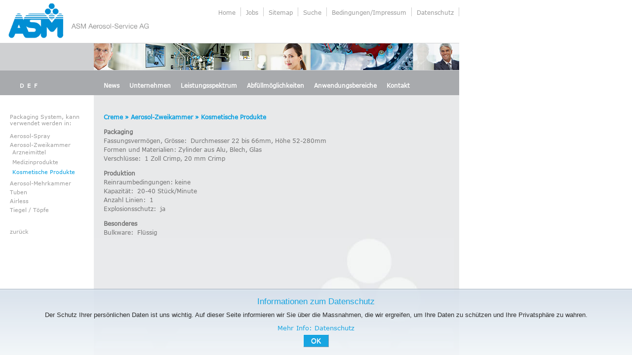

--- FILE ---
content_type: text/html; charset=UTF-8
request_url: https://www.aerosol-service.com/category/creme-2/aerosol-zweikammer-creme-2/kosmetische-produkte-aerosol-zweikammer-creme-2/
body_size: 9141
content:
<!DOCTYPE html>

<html lang="de">

<head>

<title>Creme » Aerosol-Zweikammer » Kosmetische Produkte | ASM Aerosol-Service AG</title>

<meta charset="UTF-8" />

<meta name="description" content="Lohnherstellung Pharma, Kosmetik, technische Produkte. Wir sind Ihr Lohnhersteller von anspruchsvollen Produkten flüssiger bis halbflüssiger Form." />

<meta name="keywords" content="lohnhersteller, lohnhersteller aerosol,  aerosol reinraum, aerosol lohnabüller, aerosol lohnhersteller, lohnhersteller pharma, lohnherstellung reinraum" />
<meta http-equiv="Content-Security-Policy" content="
    default-src 'self' https://www.google-analytics.com https://www.google.com/recaptcha/ https://recaptcha.google.com/recaptcha/;
     script-src 'self' 'unsafe-eval' 'unsafe-inline'  https://www.google-analytics.com/ https://tagmanager.google.com/ https://www.googletagmanager.com/ https://www.google.com/recaptcha/ https://www.gstatic.com/recaptcha/;
     frame-src https://www.google.com/recaptcha/ https://recaptcha.google.com/recaptcha/;
     style-src 'self' 'unsafe-inline' https://pro.fontawesome.com/ https://www.google-analytics.com https://tagmanager.google.com/ https://www.googletagmanager.com/ https://fonts.googleapis.com/;
     img-src 'self' 'unsafe-inline' https://www.google-analytics.com https://ssl.gstatic.com/ data:;
     font-src 'self' 'unsafe-inline' https://pro.fontawesome.com/ https://fonts.gstatic.com/ data:;

" />
<meta http-equiv="Content-Security-Policy" content="base-uri 'self'" />
<meta name="referrer" content="no-referrer">
<meta name="copyright" content="ASM Aerosol-Service AG" />
<meta name="author" content="zoom3.ch multimedia" />
<meta name="robots" content="index, follow, noarchive" />
<meta name="viewport" content="initial-scale=1, maximum-scale=1" />
<link rel="profile" href="http://gmpg.org/xfn/11" />
<link rel="pingback" href="https://www.aerosol-service.com/xmlrpc.php" />
<link rel="stylesheet" href="/font-awesome.min.css" />
<link rel="shortcut icon" href="favicon.ico" type="image/png" />
<link rel="icon" href="favicon.ico" type="image/png" />
<meta name='robots' content='max-image-preview:large' />
	<style>img:is([sizes="auto" i], [sizes^="auto," i]) { contain-intrinsic-size: 3000px 1500px }</style>
	<link rel="alternate" type="application/rss+xml" title="ASM Aerosol-Service AG &raquo; Feed" href="https://www.aerosol-service.com/feed/" />
<link rel="alternate" type="application/rss+xml" title="ASM Aerosol-Service AG &raquo; Kommentar-Feed" href="https://www.aerosol-service.com/comments/feed/" />
<link rel="alternate" type="application/rss+xml" title="ASM Aerosol-Service AG &raquo; Kosmetische Produkte Kategorie-Feed" href="https://www.aerosol-service.com/category/creme-2/aerosol-zweikammer-creme-2/kosmetische-produkte-aerosol-zweikammer-creme-2/feed/" />
<script type="text/javascript">
/* <![CDATA[ */
window._wpemojiSettings = {"baseUrl":"https:\/\/s.w.org\/images\/core\/emoji\/16.0.1\/72x72\/","ext":".png","svgUrl":"https:\/\/s.w.org\/images\/core\/emoji\/16.0.1\/svg\/","svgExt":".svg","source":{"concatemoji":"https:\/\/www.aerosol-service.com\/wp-includes\/js\/wp-emoji-release.min.js?ver=6.8.3"}};
/*! This file is auto-generated */
!function(s,n){var o,i,e;function c(e){try{var t={supportTests:e,timestamp:(new Date).valueOf()};sessionStorage.setItem(o,JSON.stringify(t))}catch(e){}}function p(e,t,n){e.clearRect(0,0,e.canvas.width,e.canvas.height),e.fillText(t,0,0);var t=new Uint32Array(e.getImageData(0,0,e.canvas.width,e.canvas.height).data),a=(e.clearRect(0,0,e.canvas.width,e.canvas.height),e.fillText(n,0,0),new Uint32Array(e.getImageData(0,0,e.canvas.width,e.canvas.height).data));return t.every(function(e,t){return e===a[t]})}function u(e,t){e.clearRect(0,0,e.canvas.width,e.canvas.height),e.fillText(t,0,0);for(var n=e.getImageData(16,16,1,1),a=0;a<n.data.length;a++)if(0!==n.data[a])return!1;return!0}function f(e,t,n,a){switch(t){case"flag":return n(e,"\ud83c\udff3\ufe0f\u200d\u26a7\ufe0f","\ud83c\udff3\ufe0f\u200b\u26a7\ufe0f")?!1:!n(e,"\ud83c\udde8\ud83c\uddf6","\ud83c\udde8\u200b\ud83c\uddf6")&&!n(e,"\ud83c\udff4\udb40\udc67\udb40\udc62\udb40\udc65\udb40\udc6e\udb40\udc67\udb40\udc7f","\ud83c\udff4\u200b\udb40\udc67\u200b\udb40\udc62\u200b\udb40\udc65\u200b\udb40\udc6e\u200b\udb40\udc67\u200b\udb40\udc7f");case"emoji":return!a(e,"\ud83e\udedf")}return!1}function g(e,t,n,a){var r="undefined"!=typeof WorkerGlobalScope&&self instanceof WorkerGlobalScope?new OffscreenCanvas(300,150):s.createElement("canvas"),o=r.getContext("2d",{willReadFrequently:!0}),i=(o.textBaseline="top",o.font="600 32px Arial",{});return e.forEach(function(e){i[e]=t(o,e,n,a)}),i}function t(e){var t=s.createElement("script");t.src=e,t.defer=!0,s.head.appendChild(t)}"undefined"!=typeof Promise&&(o="wpEmojiSettingsSupports",i=["flag","emoji"],n.supports={everything:!0,everythingExceptFlag:!0},e=new Promise(function(e){s.addEventListener("DOMContentLoaded",e,{once:!0})}),new Promise(function(t){var n=function(){try{var e=JSON.parse(sessionStorage.getItem(o));if("object"==typeof e&&"number"==typeof e.timestamp&&(new Date).valueOf()<e.timestamp+604800&&"object"==typeof e.supportTests)return e.supportTests}catch(e){}return null}();if(!n){if("undefined"!=typeof Worker&&"undefined"!=typeof OffscreenCanvas&&"undefined"!=typeof URL&&URL.createObjectURL&&"undefined"!=typeof Blob)try{var e="postMessage("+g.toString()+"("+[JSON.stringify(i),f.toString(),p.toString(),u.toString()].join(",")+"));",a=new Blob([e],{type:"text/javascript"}),r=new Worker(URL.createObjectURL(a),{name:"wpTestEmojiSupports"});return void(r.onmessage=function(e){c(n=e.data),r.terminate(),t(n)})}catch(e){}c(n=g(i,f,p,u))}t(n)}).then(function(e){for(var t in e)n.supports[t]=e[t],n.supports.everything=n.supports.everything&&n.supports[t],"flag"!==t&&(n.supports.everythingExceptFlag=n.supports.everythingExceptFlag&&n.supports[t]);n.supports.everythingExceptFlag=n.supports.everythingExceptFlag&&!n.supports.flag,n.DOMReady=!1,n.readyCallback=function(){n.DOMReady=!0}}).then(function(){return e}).then(function(){var e;n.supports.everything||(n.readyCallback(),(e=n.source||{}).concatemoji?t(e.concatemoji):e.wpemoji&&e.twemoji&&(t(e.twemoji),t(e.wpemoji)))}))}((window,document),window._wpemojiSettings);
/* ]]> */
</script>
<style id='wp-emoji-styles-inline-css' type='text/css'>

	img.wp-smiley, img.emoji {
		display: inline !important;
		border: none !important;
		box-shadow: none !important;
		height: 1em !important;
		width: 1em !important;
		margin: 0 0.07em !important;
		vertical-align: -0.1em !important;
		background: none !important;
		padding: 0 !important;
	}
</style>
<link rel='stylesheet' id='wp-block-library-css' href='https://www.aerosol-service.com/wp-includes/css/dist/block-library/style.min.css?ver=6.8.3' type='text/css' media='all' />
<style id='classic-theme-styles-inline-css' type='text/css'>
/*! This file is auto-generated */
.wp-block-button__link{color:#fff;background-color:#32373c;border-radius:9999px;box-shadow:none;text-decoration:none;padding:calc(.667em + 2px) calc(1.333em + 2px);font-size:1.125em}.wp-block-file__button{background:#32373c;color:#fff;text-decoration:none}
</style>
<style id='global-styles-inline-css' type='text/css'>
:root{--wp--preset--aspect-ratio--square: 1;--wp--preset--aspect-ratio--4-3: 4/3;--wp--preset--aspect-ratio--3-4: 3/4;--wp--preset--aspect-ratio--3-2: 3/2;--wp--preset--aspect-ratio--2-3: 2/3;--wp--preset--aspect-ratio--16-9: 16/9;--wp--preset--aspect-ratio--9-16: 9/16;--wp--preset--color--black: #000000;--wp--preset--color--cyan-bluish-gray: #abb8c3;--wp--preset--color--white: #ffffff;--wp--preset--color--pale-pink: #f78da7;--wp--preset--color--vivid-red: #cf2e2e;--wp--preset--color--luminous-vivid-orange: #ff6900;--wp--preset--color--luminous-vivid-amber: #fcb900;--wp--preset--color--light-green-cyan: #7bdcb5;--wp--preset--color--vivid-green-cyan: #00d084;--wp--preset--color--pale-cyan-blue: #8ed1fc;--wp--preset--color--vivid-cyan-blue: #0693e3;--wp--preset--color--vivid-purple: #9b51e0;--wp--preset--gradient--vivid-cyan-blue-to-vivid-purple: linear-gradient(135deg,rgba(6,147,227,1) 0%,rgb(155,81,224) 100%);--wp--preset--gradient--light-green-cyan-to-vivid-green-cyan: linear-gradient(135deg,rgb(122,220,180) 0%,rgb(0,208,130) 100%);--wp--preset--gradient--luminous-vivid-amber-to-luminous-vivid-orange: linear-gradient(135deg,rgba(252,185,0,1) 0%,rgba(255,105,0,1) 100%);--wp--preset--gradient--luminous-vivid-orange-to-vivid-red: linear-gradient(135deg,rgba(255,105,0,1) 0%,rgb(207,46,46) 100%);--wp--preset--gradient--very-light-gray-to-cyan-bluish-gray: linear-gradient(135deg,rgb(238,238,238) 0%,rgb(169,184,195) 100%);--wp--preset--gradient--cool-to-warm-spectrum: linear-gradient(135deg,rgb(74,234,220) 0%,rgb(151,120,209) 20%,rgb(207,42,186) 40%,rgb(238,44,130) 60%,rgb(251,105,98) 80%,rgb(254,248,76) 100%);--wp--preset--gradient--blush-light-purple: linear-gradient(135deg,rgb(255,206,236) 0%,rgb(152,150,240) 100%);--wp--preset--gradient--blush-bordeaux: linear-gradient(135deg,rgb(254,205,165) 0%,rgb(254,45,45) 50%,rgb(107,0,62) 100%);--wp--preset--gradient--luminous-dusk: linear-gradient(135deg,rgb(255,203,112) 0%,rgb(199,81,192) 50%,rgb(65,88,208) 100%);--wp--preset--gradient--pale-ocean: linear-gradient(135deg,rgb(255,245,203) 0%,rgb(182,227,212) 50%,rgb(51,167,181) 100%);--wp--preset--gradient--electric-grass: linear-gradient(135deg,rgb(202,248,128) 0%,rgb(113,206,126) 100%);--wp--preset--gradient--midnight: linear-gradient(135deg,rgb(2,3,129) 0%,rgb(40,116,252) 100%);--wp--preset--font-size--small: 13px;--wp--preset--font-size--medium: 20px;--wp--preset--font-size--large: 36px;--wp--preset--font-size--x-large: 42px;--wp--preset--spacing--20: 0.44rem;--wp--preset--spacing--30: 0.67rem;--wp--preset--spacing--40: 1rem;--wp--preset--spacing--50: 1.5rem;--wp--preset--spacing--60: 2.25rem;--wp--preset--spacing--70: 3.38rem;--wp--preset--spacing--80: 5.06rem;--wp--preset--shadow--natural: 6px 6px 9px rgba(0, 0, 0, 0.2);--wp--preset--shadow--deep: 12px 12px 50px rgba(0, 0, 0, 0.4);--wp--preset--shadow--sharp: 6px 6px 0px rgba(0, 0, 0, 0.2);--wp--preset--shadow--outlined: 6px 6px 0px -3px rgba(255, 255, 255, 1), 6px 6px rgba(0, 0, 0, 1);--wp--preset--shadow--crisp: 6px 6px 0px rgba(0, 0, 0, 1);}:where(.is-layout-flex){gap: 0.5em;}:where(.is-layout-grid){gap: 0.5em;}body .is-layout-flex{display: flex;}.is-layout-flex{flex-wrap: wrap;align-items: center;}.is-layout-flex > :is(*, div){margin: 0;}body .is-layout-grid{display: grid;}.is-layout-grid > :is(*, div){margin: 0;}:where(.wp-block-columns.is-layout-flex){gap: 2em;}:where(.wp-block-columns.is-layout-grid){gap: 2em;}:where(.wp-block-post-template.is-layout-flex){gap: 1.25em;}:where(.wp-block-post-template.is-layout-grid){gap: 1.25em;}.has-black-color{color: var(--wp--preset--color--black) !important;}.has-cyan-bluish-gray-color{color: var(--wp--preset--color--cyan-bluish-gray) !important;}.has-white-color{color: var(--wp--preset--color--white) !important;}.has-pale-pink-color{color: var(--wp--preset--color--pale-pink) !important;}.has-vivid-red-color{color: var(--wp--preset--color--vivid-red) !important;}.has-luminous-vivid-orange-color{color: var(--wp--preset--color--luminous-vivid-orange) !important;}.has-luminous-vivid-amber-color{color: var(--wp--preset--color--luminous-vivid-amber) !important;}.has-light-green-cyan-color{color: var(--wp--preset--color--light-green-cyan) !important;}.has-vivid-green-cyan-color{color: var(--wp--preset--color--vivid-green-cyan) !important;}.has-pale-cyan-blue-color{color: var(--wp--preset--color--pale-cyan-blue) !important;}.has-vivid-cyan-blue-color{color: var(--wp--preset--color--vivid-cyan-blue) !important;}.has-vivid-purple-color{color: var(--wp--preset--color--vivid-purple) !important;}.has-black-background-color{background-color: var(--wp--preset--color--black) !important;}.has-cyan-bluish-gray-background-color{background-color: var(--wp--preset--color--cyan-bluish-gray) !important;}.has-white-background-color{background-color: var(--wp--preset--color--white) !important;}.has-pale-pink-background-color{background-color: var(--wp--preset--color--pale-pink) !important;}.has-vivid-red-background-color{background-color: var(--wp--preset--color--vivid-red) !important;}.has-luminous-vivid-orange-background-color{background-color: var(--wp--preset--color--luminous-vivid-orange) !important;}.has-luminous-vivid-amber-background-color{background-color: var(--wp--preset--color--luminous-vivid-amber) !important;}.has-light-green-cyan-background-color{background-color: var(--wp--preset--color--light-green-cyan) !important;}.has-vivid-green-cyan-background-color{background-color: var(--wp--preset--color--vivid-green-cyan) !important;}.has-pale-cyan-blue-background-color{background-color: var(--wp--preset--color--pale-cyan-blue) !important;}.has-vivid-cyan-blue-background-color{background-color: var(--wp--preset--color--vivid-cyan-blue) !important;}.has-vivid-purple-background-color{background-color: var(--wp--preset--color--vivid-purple) !important;}.has-black-border-color{border-color: var(--wp--preset--color--black) !important;}.has-cyan-bluish-gray-border-color{border-color: var(--wp--preset--color--cyan-bluish-gray) !important;}.has-white-border-color{border-color: var(--wp--preset--color--white) !important;}.has-pale-pink-border-color{border-color: var(--wp--preset--color--pale-pink) !important;}.has-vivid-red-border-color{border-color: var(--wp--preset--color--vivid-red) !important;}.has-luminous-vivid-orange-border-color{border-color: var(--wp--preset--color--luminous-vivid-orange) !important;}.has-luminous-vivid-amber-border-color{border-color: var(--wp--preset--color--luminous-vivid-amber) !important;}.has-light-green-cyan-border-color{border-color: var(--wp--preset--color--light-green-cyan) !important;}.has-vivid-green-cyan-border-color{border-color: var(--wp--preset--color--vivid-green-cyan) !important;}.has-pale-cyan-blue-border-color{border-color: var(--wp--preset--color--pale-cyan-blue) !important;}.has-vivid-cyan-blue-border-color{border-color: var(--wp--preset--color--vivid-cyan-blue) !important;}.has-vivid-purple-border-color{border-color: var(--wp--preset--color--vivid-purple) !important;}.has-vivid-cyan-blue-to-vivid-purple-gradient-background{background: var(--wp--preset--gradient--vivid-cyan-blue-to-vivid-purple) !important;}.has-light-green-cyan-to-vivid-green-cyan-gradient-background{background: var(--wp--preset--gradient--light-green-cyan-to-vivid-green-cyan) !important;}.has-luminous-vivid-amber-to-luminous-vivid-orange-gradient-background{background: var(--wp--preset--gradient--luminous-vivid-amber-to-luminous-vivid-orange) !important;}.has-luminous-vivid-orange-to-vivid-red-gradient-background{background: var(--wp--preset--gradient--luminous-vivid-orange-to-vivid-red) !important;}.has-very-light-gray-to-cyan-bluish-gray-gradient-background{background: var(--wp--preset--gradient--very-light-gray-to-cyan-bluish-gray) !important;}.has-cool-to-warm-spectrum-gradient-background{background: var(--wp--preset--gradient--cool-to-warm-spectrum) !important;}.has-blush-light-purple-gradient-background{background: var(--wp--preset--gradient--blush-light-purple) !important;}.has-blush-bordeaux-gradient-background{background: var(--wp--preset--gradient--blush-bordeaux) !important;}.has-luminous-dusk-gradient-background{background: var(--wp--preset--gradient--luminous-dusk) !important;}.has-pale-ocean-gradient-background{background: var(--wp--preset--gradient--pale-ocean) !important;}.has-electric-grass-gradient-background{background: var(--wp--preset--gradient--electric-grass) !important;}.has-midnight-gradient-background{background: var(--wp--preset--gradient--midnight) !important;}.has-small-font-size{font-size: var(--wp--preset--font-size--small) !important;}.has-medium-font-size{font-size: var(--wp--preset--font-size--medium) !important;}.has-large-font-size{font-size: var(--wp--preset--font-size--large) !important;}.has-x-large-font-size{font-size: var(--wp--preset--font-size--x-large) !important;}
:where(.wp-block-post-template.is-layout-flex){gap: 1.25em;}:where(.wp-block-post-template.is-layout-grid){gap: 1.25em;}
:where(.wp-block-columns.is-layout-flex){gap: 2em;}:where(.wp-block-columns.is-layout-grid){gap: 2em;}
:root :where(.wp-block-pullquote){font-size: 1.5em;line-height: 1.6;}
</style>
<link rel='stylesheet' id='contact-form-7-css' href='https://www.aerosol-service.com/wp-content/plugins/contact-form-7/includes/css/styles.css?ver=6.1' type='text/css' media='all' />
<link rel='stylesheet' id='newbasic-style-css' href='https://www.aerosol-service.com/wp-content/themes/newbasic/style.css?ver=6.8.3' type='text/css' media='all' />
<link rel='stylesheet' id='genericons-css' href='https://www.aerosol-service.com/wp-content/themes/newbasic/genericons/genericons.css?ver=3.0.3' type='text/css' media='all' />
<link rel="https://api.w.org/" href="https://www.aerosol-service.com/wp-json/" /><link rel="alternate" title="JSON" type="application/json" href="https://www.aerosol-service.com/wp-json/wp/v2/categories/317" /><link rel="EditURI" type="application/rsd+xml" title="RSD" href="https://www.aerosol-service.com/xmlrpc.php?rsd" />
<meta name="generator" content="WordPress 6.8.3" />
<meta name="generator" content="qTranslate-XT 3.15.2" />
<link hreflang="de" href="https://www.aerosol-service.com/category/creme-2/aerosol-zweikammer-creme-2/kosmetische-produkte-aerosol-zweikammer-creme-2/" rel="alternate" />
<link hreflang="en" href="https://www.aerosol-service.com/en/category/creme-2/aerosol-zweikammer-creme-2/kosmetische-produkte-aerosol-zweikammer-creme-2/" rel="alternate" />
<link hreflang="fr" href="https://www.aerosol-service.com/fr/category/creme-2/aerosol-zweikammer-creme-2/kosmetische-produkte-aerosol-zweikammer-creme-2/" rel="alternate" />
<link hreflang="x-default" href="https://www.aerosol-service.com/category/creme-2/aerosol-zweikammer-creme-2/kosmetische-produkte-aerosol-zweikammer-creme-2/" rel="alternate" />
<style>
	span.oe_textdirection { unicode-bidi: bidi-override; direction: rtl; }
	span.oe_displaynone { display: none; }
</style>
<link rel="icon" href="https://www.aerosol-service.com/wp-content/uploads/2025/03/ASM-Favicon-150x150.png" sizes="32x32" />
<link rel="icon" href="https://www.aerosol-service.com/wp-content/uploads/2025/03/ASM-Favicon-300x300.png" sizes="192x192" />
<link rel="apple-touch-icon" href="https://www.aerosol-service.com/wp-content/uploads/2025/03/ASM-Favicon-300x300.png" />
<meta name="msapplication-TileImage" content="https://www.aerosol-service.com/wp-content/uploads/2025/03/ASM-Favicon-300x300.png" />

<script type='text/javascript' src='https://www.aerosol-service.com/wp-includes/js/jquery/jquery.min.js?ver=3.6.0' id='jquery-core-js'></script>
<script type='text/javascript' src='https://www.aerosol-service.com/wp-includes/js/jquery/jquery-migrate.min.js?ver=3.3.2' id='jquery-migrate-js'></script>


<script>
// Set to the same value as the web property used on the site
var gaProperty = 'G-0M7S8M40F7';
// Disable tracking if the opt-out cookie exists.
var disableStr = 'ga-disable-' + gaProperty;
if (document.cookie.indexOf(disableStr + '=true') > -1) {
window[disableStr] = true;
}
// Opt-out function
function gaOptout() {
document.cookie = disableStr + '=true; expires=Thu, 31 Dec 2099 23:59:59 UTC; path=/';
window[disableStr] = true;
alert('Das Tracking durch Google Analytics wurde in Ihrem Browser für diese Website deaktiviert.');
}
</script>
<!-- Google tag (gtag.js) -->
<script async src="https://www.googletagmanager.com/gtag/js?id=G-0M7S8M40F7"></script>
<script>
  window.dataLayer = window.dataLayer || [];
  function gtag(){dataLayer.push(arguments);}
  gtag('js', new Date());

  gtag('config', 'G-0M7S8M40F7', {'anonymize_ip': true});
</script>

</head>



<body class="archive category category-kosmetische-produkte-aerosol-zweikammer-creme-2 category-317 wp-theme-newbasic de">






<div id="container3" >



<div class="navtop">



<div class="navi_mobile" onClick="">

<ul>

<li class="page_item page-item-3286"><a href="https://www.aerosol-service.com/">Home</a></li>
<li class="page_item page-item-4374"><a href="https://www.aerosol-service.com/unternehmen/arbeiten-bei-asm/">Jobs</a></li>
<li class="page_item page-item-3961"><a href="https://www.aerosol-service.com/unternehmen/news-2/">News</a></li>
<li class="page_item page-item-5 page_item_has_children"><a href="/unternehmen/firmenportrait/pharma/">Unternehmen</a>
<ul class='children'>
	<li class="page_item page-item-22 page_item_has_children"><a href="/unternehmen/firmenportrait/pharma/">Firmenportrait</a>
	<ul class='children'>
		<li class="page_item page-item-47"><a href="https://www.aerosol-service.com/unternehmen/firmenportrait/pharma/">Pharma</a></li>
		<li class="page_item page-item-49"><a href="https://www.aerosol-service.com/unternehmen/firmenportrait/kosmetik/">Kosmetik</a></li>
		<li class="page_item page-item-51"><a href="https://www.aerosol-service.com/unternehmen/firmenportrait/technik/">Technik</a></li>
	</ul>
</li>
	<li class="page_item page-item-30"><a href="https://www.aerosol-service.com/unternehmen/vision-und-leitbild/">Vision und Leitbild</a></li>
	<li class="page_item page-item-257"><a href="https://www.aerosol-service.com/unternehmen/geschichte/">Geschichte</a></li>
	<li class="page_item page-item-289 page_item_has_children"><a href="/unternehmen/team/geschaeftsleitung-2-2/">Team</a>
	<ul class='children'>
		<li class="page_item page-item-3191"><a href="https://www.aerosol-service.com/unternehmen/team/geschaeftsleitung-2-2/">Geschäftsleitung</a></li>
		<li class="page_item page-item-3404"><a href="https://www.aerosol-service.com/unternehmen/team/verkauf-2/">Verkauf</a></li>
		<li class="page_item page-item-3413"><a href="https://www.aerosol-service.com/unternehmen/team/business-development-2-2/">Business Development</a></li>
	</ul>
</li>
	<li class="page_item page-item-66"><a href="https://www.aerosol-service.com/unternehmen/arbeiten-bei-asm/">Arbeiten bei ASM</a></li>
	<li class="page_item page-item-3351"><a href="https://www.aerosol-service.com/unternehmen/zertifizierung-2/">Zertifizierung</a></li>
	<li class="page_item page-item-294"><a href="https://www.aerosol-service.com/unternehmen/umwelt/">Umwelt</a></li>
	<li class="page_item page-item-3038"><a href="https://www.aerosol-service.com/unternehmen/news-2/">News</a></li>
</ul>
</li>
<li class="page_item page-item-1391 page_item_has_children"><a href="https://www.aerosol-service.com/bedingungenimpressum/">Bedingungen/Impressum</a>
<ul class='children'>
	<li class="page_item page-item-1394"><a href="https://www.aerosol-service.com/bedingungenimpressum/alb/">ALB</a></li>
	<li class="page_item page-item-1399"><a href="https://www.aerosol-service.com/bedingungenimpressum/aeb/">AEB</a></li>
	<li class="page_item page-item-1404"><a href="https://www.aerosol-service.com/bedingungenimpressum/datenschutz/">Datenschutz</a></li>
	<li class="page_item page-item-2316"><a href="https://www.aerosol-service.com/bedingungenimpressum/impressum/">Impressum</a></li>
</ul>
</li>
<li class="page_item page-item-8 page_item_has_children"><a href="https://www.aerosol-service.com/leistungsspektrum/">Leistungsspektrum</a>
<ul class='children'>
	<li class="page_item page-item-27 page_item_has_children"><a href="https://www.aerosol-service.com/leistungsspektrum/entwicklung/">Entwicklung</a>
	<ul class='children'>
		<li class="page_item page-item-483"><a href="https://www.aerosol-service.com/leistungsspektrum/entwicklung/1-machbarkeitspruefung/">1. Machbarkeitsprüfung</a></li>
		<li class="page_item page-item-500"><a href="https://www.aerosol-service.com/leistungsspektrum/entwicklung/2-formulierung/">2. Formulierung</a></li>
		<li class="page_item page-item-510"><a href="https://www.aerosol-service.com/leistungsspektrum/entwicklung/3-packagingapplikation/">3. Packaging/Applikation</a></li>
		<li class="page_item page-item-514"><a href="https://www.aerosol-service.com/leistungsspektrum/entwicklung/4-stabilitaetstest/">4. Stabilitätstest</a></li>
		<li class="page_item page-item-516"><a href="https://www.aerosol-service.com/leistungsspektrum/entwicklung/5-herstellverfahren/">5. Herstellverfahren</a></li>
		<li class="page_item page-item-518"><a href="https://www.aerosol-service.com/leistungsspektrum/entwicklung/6-verfahrensvalidierung/">6. Verfahrensvalidierung</a></li>
		<li class="page_item page-item-520"><a href="https://www.aerosol-service.com/leistungsspektrum/entwicklung/7-pilotierung-und-scale-up/">7. Pilotierung und Scale-up</a></li>
		<li class="page_item page-item-524"><a href="https://www.aerosol-service.com/leistungsspektrum/entwicklung/8-klinische-pruefmuster/">8. Klinische Prüfmuster</a></li>
		<li class="page_item page-item-529"><a href="https://www.aerosol-service.com/leistungsspektrum/entwicklung/9-fullscale-batch/">9. Fullscale Batch</a></li>
		<li class="page_item page-item-531"><a href="https://www.aerosol-service.com/leistungsspektrum/entwicklung/10-prozess-validierung/">10. Prozess-Validierung</a></li>
		<li class="page_item page-item-526"><a href="https://www.aerosol-service.com/leistungsspektrum/entwicklung/11-eu-dossier/">11. EU-Dossier</a></li>
		<li class="page_item page-item-533"><a href="https://www.aerosol-service.com/leistungsspektrum/entwicklung/12-analytische-entwicklung/">12. Analytische Entwicklung</a></li>
		<li class="page_item page-item-537"><a href="https://www.aerosol-service.com/leistungsspektrum/entwicklung/13-regulatorische-abklaerungen/">13. Regulatorische Abklärungen</a></li>
		<li class="page_item page-item-541"><a href="https://www.aerosol-service.com/leistungsspektrum/entwicklung/14-ergaenzende-produktpruefungen/">14. Ergänzende Produktprüfungen</a></li>
	</ul>
</li>
	<li class="page_item page-item-462 page_item_has_children"><a href="https://www.aerosol-service.com/leistungsspektrum/produktion/">Produktion</a>
	<ul class='children'>
		<li class="page_item page-item-778"><a href="https://www.aerosol-service.com/leistungsspektrum/produktion/arzneimittel/">Arzneimittel</a></li>
		<li class="page_item page-item-781"><a href="https://www.aerosol-service.com/leistungsspektrum/produktion/medizinprodukte/">Medizinprodukte</a></li>
		<li class="page_item page-item-783"><a href="https://www.aerosol-service.com/leistungsspektrum/produktion/kosmetik-2/">Kosmetik</a></li>
		<li class="page_item page-item-785"><a href="https://www.aerosol-service.com/leistungsspektrum/produktion/parfum/">Parfum</a></li>
		<li class="page_item page-item-787"><a href="https://www.aerosol-service.com/leistungsspektrum/produktion/technische-anwendung/">Technische Anwendung</a></li>
	</ul>
</li>
	<li class="page_item page-item-603"><a href="https://www.aerosol-service.com/leistungsspektrum/qualitaet/">Qualität</a></li>
	<li class="page_item page-item-456 page_item_has_children"><a href="https://www.aerosol-service.com/leistungsspektrum/einkauf-und-logistik/">Einkauf und Logistik</a>
	<ul class='children'>
		<li class="page_item page-item-620"><a href="https://www.aerosol-service.com/leistungsspektrum/einkauf-und-logistik/spedition/">Spedition</a></li>
		<li class="page_item page-item-618"><a href="https://www.aerosol-service.com/leistungsspektrum/einkauf-und-logistik/lagerhaltung/">Lagerhaltung</a></li>
	</ul>
</li>
	<li class="page_item page-item-624"><a href="https://www.aerosol-service.com/leistungsspektrum/partner/">Partner</a></li>
</ul>
</li>
<li class="page_item page-item-702"><a href="https://www.aerosol-service.com/abfuellmoeglichkeiten/">Abfüllmöglichkeiten</a></li>
<li class="page_item page-item-14"><a href="https://www.aerosol-service.com/anwendungsbereiche/">Anwendungsbereiche</a></li>
<li class="page_item page-item-18 page_item_has_children"><a href="https://www.aerosol-service.com/kontakt/">Kontakt</a>
<ul class='children'>
	<li class="page_item page-item-3390"><a href="https://www.aerosol-service.com/kontakt/oeffnungszeiten-logistik/">Öffnungszeiten Logistik</a></li>
	<li class="page_item page-item-934"><a href="https://www.aerosol-service.com/kontakt/anfahrt/">Anfahrt</a></li>
	<li class="page_item page-item-940"><a href="https://www.aerosol-service.com/kontakt/medien/">Medien</a></li>
</ul>
</li>
<li class="page_item page-item-2122"><a href="https://www.aerosol-service.com/sitemap/">Sitemap</a></li>
<li class="page_item page-item-1374"><a href="https://www.aerosol-service.com/suche/">Suche</a></li>
<li class="page_item page-item-3331"><a href="https://www.aerosol-service.com/misc/appointments-aerosol-forum/">Appointments Aerosol-Forum</a></li>
   </ul>



</div>






<ul class="language-chooser language-chooser-text qtranxs_language_chooser" id="qtranslate-chooser">
<li class="lang-de active"><a href="https://www.aerosol-service.com/de/category/creme-2/aerosol-zweikammer-creme-2/kosmetische-produkte-aerosol-zweikammer-creme-2/" title="D (de)" class="qtranxs_text qtranxs_text_de"><span>D</span></a></li>
<li class="lang-en"><a href="https://www.aerosol-service.com/en/category/creme-2/aerosol-zweikammer-creme-2/kosmetische-produkte-aerosol-zweikammer-creme-2/" title="E (en)" class="qtranxs_text qtranxs_text_en"><span>E</span></a></li>
<li class="lang-fr"><a href="https://www.aerosol-service.com/fr/category/creme-2/aerosol-zweikammer-creme-2/kosmetische-produkte-aerosol-zweikammer-creme-2/" title="F (fr)" class="qtranxs_text qtranxs_text_fr"><span>F</span></a></li>
</ul><div class="qtranxs_widget_end"></div>



<div class="navmenu"><ul id="menu-nested-pages" class="navmenu"><li id="menu-item-3963" class="menu-item menu-item-type-post_type menu-item-object-page menu-item-3963 publish"><a href="https://www.aerosol-service.com/unternehmen/news-2/">News</a></li>
<li id="menu-item-2141" class="menu-item menu-item-type-post_type menu-item-object-page menu-item-has-children menu-item-2141 publish"><a href="/unternehmen/firmenportrait/pharma/">Unternehmen</a>
<ul class="sub-menu">
	<li id="menu-item-2142" class="menu-item menu-item-type-post_type menu-item-object-page menu-item-has-children menu-item-2142 publish"><a href="/unternehmen/firmenportrait/pharma/">Firmenportrait</a>
	<ul class="sub-menu">
		<li id="menu-item-2143" class="menu-item menu-item-type-post_type menu-item-object-page menu-item-2143 publish"><a href="https://www.aerosol-service.com/unternehmen/firmenportrait/pharma/">Pharma</a></li>
		<li id="menu-item-2144" class="menu-item menu-item-type-post_type menu-item-object-page menu-item-2144 publish"><a href="https://www.aerosol-service.com/unternehmen/firmenportrait/kosmetik/">Kosmetik</a></li>
		<li id="menu-item-2145" class="menu-item menu-item-type-post_type menu-item-object-page menu-item-2145 publish"><a href="https://www.aerosol-service.com/unternehmen/firmenportrait/technik/">Technik</a></li>
	</ul>
</li>
	<li id="menu-item-2146" class="menu-item menu-item-type-post_type menu-item-object-page menu-item-2146 publish"><a href="https://www.aerosol-service.com/unternehmen/vision-und-leitbild/">Vision</a></li>
	<li id="menu-item-2147" class="menu-item menu-item-type-post_type menu-item-object-page menu-item-2147 publish"><a href="https://www.aerosol-service.com/unternehmen/geschichte/">Geschichte</a></li>
	<li id="menu-item-2148" class="menu-item menu-item-type-post_type menu-item-object-page menu-item-has-children menu-item-2148 publish"><a href="/unternehmen/team/geschaeftsleitung-2-2/">Team</a>
	<ul class="sub-menu">
		<li id="menu-item-3196" class="menu-item menu-item-type-post_type menu-item-object-page menu-item-3196 publish"><a href="https://www.aerosol-service.com/unternehmen/team/geschaeftsleitung-2-2/">Geschäftsleitung</a></li>
		<li id="menu-item-3448" class="menu-item menu-item-type-post_type menu-item-object-page menu-item-3448 publish"><a href="https://www.aerosol-service.com/unternehmen/team/verkauf-2/">Verkauf</a></li>
		<li id="menu-item-3449" class="menu-item menu-item-type-post_type menu-item-object-page menu-item-3449 publish"><a href="https://www.aerosol-service.com/unternehmen/team/business-development-2-2/">Business Development</a></li>
	</ul>
</li>
	<li id="menu-item-2152" class="menu-item menu-item-type-post_type menu-item-object-page menu-item-2152 publish"><a href="https://www.aerosol-service.com/unternehmen/arbeiten-bei-asm/">Arbeiten bei ASM</a></li>
	<li id="menu-item-3359" class="menu-item menu-item-type-post_type menu-item-object-page menu-item-3359 publish"><a href="https://www.aerosol-service.com/unternehmen/zertifizierung-2/">Zertifizierung</a></li>
	<li id="menu-item-2154" class="menu-item menu-item-type-post_type menu-item-object-page menu-item-2154 publish"><a href="https://www.aerosol-service.com/unternehmen/umwelt/">Umwelt</a></li>
	<li id="menu-item-3064" class="menu-item menu-item-type-post_type menu-item-object-page menu-item-3064 publish"><a href="https://www.aerosol-service.com/unternehmen/news-2/">News</a></li>
</ul>
</li>
<li id="menu-item-2156" class="menu-item menu-item-type-post_type menu-item-object-page menu-item-has-children menu-item-2156 publish"><a href="https://www.aerosol-service.com/leistungsspektrum/">Leistungsspektrum</a>
<ul class="sub-menu">
	<li id="menu-item-2157" class="menu-item menu-item-type-post_type menu-item-object-page menu-item-has-children menu-item-2157 publish"><a href="https://www.aerosol-service.com/leistungsspektrum/entwicklung/">Entwicklung</a>
	<ul class="sub-menu">
		<li id="menu-item-2158" class="menu-item menu-item-type-post_type menu-item-object-page menu-item-2158 publish"><a href="https://www.aerosol-service.com/leistungsspektrum/entwicklung/1-machbarkeitspruefung/">1. Machbarkeitsprüfung</a></li>
		<li id="menu-item-2159" class="menu-item menu-item-type-post_type menu-item-object-page menu-item-2159 publish"><a href="https://www.aerosol-service.com/leistungsspektrum/entwicklung/2-formulierung/">2. Formulierung</a></li>
		<li id="menu-item-2160" class="menu-item menu-item-type-post_type menu-item-object-page menu-item-2160 publish"><a href="https://www.aerosol-service.com/leistungsspektrum/entwicklung/3-packagingapplikation/">3. Packaging/Applikation</a></li>
		<li id="menu-item-2161" class="menu-item menu-item-type-post_type menu-item-object-page menu-item-2161 publish"><a href="https://www.aerosol-service.com/leistungsspektrum/entwicklung/4-stabilitaetstest/">4. Stabilitätstest</a></li>
		<li id="menu-item-2162" class="menu-item menu-item-type-post_type menu-item-object-page menu-item-2162 publish"><a href="https://www.aerosol-service.com/leistungsspektrum/entwicklung/5-herstellverfahren/">5. Herstellverfahren</a></li>
		<li id="menu-item-2163" class="menu-item menu-item-type-post_type menu-item-object-page menu-item-2163 publish"><a href="https://www.aerosol-service.com/leistungsspektrum/entwicklung/6-verfahrensvalidierung/">6. Verfahrensvalidierung</a></li>
		<li id="menu-item-2164" class="menu-item menu-item-type-post_type menu-item-object-page menu-item-2164 publish"><a href="https://www.aerosol-service.com/leistungsspektrum/entwicklung/7-pilotierung-und-scale-up/">7. Pilotierung und Scale-up</a></li>
		<li id="menu-item-2165" class="menu-item menu-item-type-post_type menu-item-object-page menu-item-2165 publish"><a href="https://www.aerosol-service.com/leistungsspektrum/entwicklung/8-klinische-pruefmuster/">8. Klinische Prüfmuster</a></li>
		<li id="menu-item-2166" class="menu-item menu-item-type-post_type menu-item-object-page menu-item-2166 publish"><a href="https://www.aerosol-service.com/leistungsspektrum/entwicklung/9-fullscale-batch/">9. Fullscale Batch</a></li>
		<li id="menu-item-2167" class="menu-item menu-item-type-post_type menu-item-object-page menu-item-2167 publish"><a href="https://www.aerosol-service.com/leistungsspektrum/entwicklung/10-prozess-validierung/">10. Prozess-Validierung</a></li>
		<li id="menu-item-2168" class="menu-item menu-item-type-post_type menu-item-object-page menu-item-2168 publish"><a href="https://www.aerosol-service.com/leistungsspektrum/entwicklung/11-eu-dossier/">11. EU-Dossier</a></li>
		<li id="menu-item-2169" class="menu-item menu-item-type-post_type menu-item-object-page menu-item-2169 publish"><a href="https://www.aerosol-service.com/leistungsspektrum/entwicklung/12-analytische-entwicklung/">12. Analytische Entwicklung</a></li>
		<li id="menu-item-2170" class="menu-item menu-item-type-post_type menu-item-object-page menu-item-2170 publish"><a href="https://www.aerosol-service.com/leistungsspektrum/entwicklung/13-regulatorische-abklaerungen/">13. Regulatorische Abklärungen</a></li>
		<li id="menu-item-2171" class="menu-item menu-item-type-post_type menu-item-object-page menu-item-2171 publish"><a href="https://www.aerosol-service.com/leistungsspektrum/entwicklung/14-ergaenzende-produktpruefungen/">14. Ergänzende Produktprüfungen</a></li>
	</ul>
</li>
	<li id="menu-item-2173" class="menu-item menu-item-type-post_type menu-item-object-page menu-item-has-children menu-item-2173 publish"><a href="https://www.aerosol-service.com/leistungsspektrum/produktion/">Produktion</a>
	<ul class="sub-menu">
		<li id="menu-item-2174" class="menu-item menu-item-type-post_type menu-item-object-page menu-item-2174 publish"><a href="https://www.aerosol-service.com/leistungsspektrum/produktion/arzneimittel/">Arzneimittel</a></li>
		<li id="menu-item-2175" class="menu-item menu-item-type-post_type menu-item-object-page menu-item-2175 publish"><a href="https://www.aerosol-service.com/leistungsspektrum/produktion/medizinprodukte/">Medizinprodukte</a></li>
		<li id="menu-item-2176" class="menu-item menu-item-type-post_type menu-item-object-page menu-item-2176 publish"><a href="https://www.aerosol-service.com/leistungsspektrum/produktion/kosmetik-2/">Kosmetik</a></li>
		<li id="menu-item-2177" class="menu-item menu-item-type-post_type menu-item-object-page menu-item-2177 publish"><a href="https://www.aerosol-service.com/leistungsspektrum/produktion/parfum/">Parfum</a></li>
		<li id="menu-item-2178" class="menu-item menu-item-type-post_type menu-item-object-page menu-item-2178 publish"><a href="https://www.aerosol-service.com/leistungsspektrum/produktion/technische-anwendung/">Technische Anwendung</a></li>
	</ul>
</li>
	<li id="menu-item-2179" class="menu-item menu-item-type-post_type menu-item-object-page menu-item-2179 publish"><a href="https://www.aerosol-service.com/leistungsspektrum/qualitaet/">Qualität</a></li>
	<li id="menu-item-2172" class="menu-item menu-item-type-post_type menu-item-object-page menu-item-has-children menu-item-2172 publish"><a href="https://www.aerosol-service.com/leistungsspektrum/einkauf-und-logistik/">Einkauf und Logistik</a>
	<ul class="sub-menu">
		<li id="menu-item-2182" class="menu-item menu-item-type-post_type menu-item-object-page menu-item-2182 publish"><a href="https://www.aerosol-service.com/leistungsspektrum/einkauf-und-logistik/spedition/">Spedition</a></li>
		<li id="menu-item-2181" class="menu-item menu-item-type-post_type menu-item-object-page menu-item-2181 publish"><a href="https://www.aerosol-service.com/leistungsspektrum/einkauf-und-logistik/lagerhaltung/">Lagerhaltung</a></li>
	</ul>
</li>
	<li id="menu-item-2183" class="menu-item menu-item-type-post_type menu-item-object-page menu-item-2183 publish"><a href="https://www.aerosol-service.com/leistungsspektrum/partner/">Partner</a></li>
</ul>
</li>
<li id="menu-item-2184" class="menu-item menu-item-type-post_type menu-item-object-page menu-item-2184 publish"><a href="https://www.aerosol-service.com/abfuellmoeglichkeiten/">Abfüllmöglichkeiten</a></li>
<li id="menu-item-2185" class="menu-item menu-item-type-post_type menu-item-object-page menu-item-2185 publish"><a href="https://www.aerosol-service.com/anwendungsbereiche/">Anwendungsbereiche</a></li>
<li id="menu-item-2186" class="menu-item menu-item-type-post_type menu-item-object-page menu-item-has-children menu-item-2186 publish"><a href="https://www.aerosol-service.com/kontakt/">Kontakt</a>
<ul class="sub-menu">
	<li id="menu-item-3709" class="menu-item menu-item-type-post_type menu-item-object-page menu-item-3709 publish"><a href="https://www.aerosol-service.com/kontakt/oeffnungszeiten-logistik/">Öffnungszeiten Logistik</a></li>
	<li id="menu-item-2187" class="menu-item menu-item-type-post_type menu-item-object-page menu-item-2187 publish"><a href="https://www.aerosol-service.com/kontakt/anfahrt/">Anfahrt</a></li>
	<li id="menu-item-2188" class="menu-item menu-item-type-post_type menu-item-object-page menu-item-2188 publish"><a href="https://www.aerosol-service.com/kontakt/medien/">Medien</a></li>
</ul>
</li>
</ul></div>






</div>







</div>



<div id="container">

<div id="header">

<div id="logo" style="position:absolute; background-color:#FFF; width:913px; height:81px; padding-left:17px; padding-top:6px;"> <a href="https://www.aerosol-service.com"><img src="/wp-content/themes/newbasic/images/logo.png" width="293" height="72" border="0"></a>

    </div>

    

    
	<div id="header_top" style="position:absolute;top:0px; color:#000; right: 0px; width:700px;" onClick="">

		<div class="menu-menutop-container"><ul id="menu-menutop" class="menu"><li id="menu-item-1348" class="menu-item menu-item-type-custom menu-item-object-custom menu-item-home menu-item-1348 publish"><a href="https://www.aerosol-service.com/">Home</a></li>
<li id="menu-item-2538" class="menu-item menu-item-type-post_type menu-item-object-page menu-item-2538 publish"><a href="https://www.aerosol-service.com/unternehmen/arbeiten-bei-asm/">Jobs</a></li>
<li id="menu-item-2129" class="menu-item menu-item-type-post_type menu-item-object-page menu-item-2129 publish"><a href="https://www.aerosol-service.com/sitemap/">Sitemap</a></li>
<li id="menu-item-1376" class="menu-item menu-item-type-post_type menu-item-object-page menu-item-1376 publish"><a href="https://www.aerosol-service.com/suche/">Suche</a></li>
<li id="menu-item-1393" class="menu-item menu-item-type-post_type menu-item-object-page menu-item-1393 publish"><a href="https://www.aerosol-service.com/bedingungenimpressum/">Bedingungen/Impressum</a></li>
<li id="menu-item-4634" class="menu-item menu-item-type-post_type menu-item-object-page menu-item-4634 publish"><a href="https://www.aerosol-service.com/bedingungenimpressum/datenschutz/">Datenschutz</a></li>
</ul></div>		

	<!--	<div style="position:relative; width:200px;right:-120px; top:-29px; font-size:9pt; float:right; text-align:left"><a href="https://www.aerosol-service.com/bedingungenimpressum/datenschutz/">Datenschutz</a></div> -->

	</div>


    

    

<div id="header_bild" onClick="">



    </div>



    

  </div>



</div>



<div id="wrapper" onClick="">
<div id="main">
<div id="content_filling">

<div class="smallbreaker"></div>





<div id="post-1846" class="post-1846 post type-post status-publish format-standard hentry category-system category-aerosol-zweikammer-creme-2 category-kosmetische-produkte-creme-aerosol-zweikammer-system category-aerosol-zweikammer-creme-kosmetische-produkte-2 category-kosmetische-produkte-aerosol-zweikammer-creme-2 category-creme-aerosol-zweikammer-system category-aerosol-zweikammer-system category-creme-kosmetische-produkte-2 category-creme-2 category-kosmetische-produkte-2">

<div class="post-title_artikel">Creme » Aerosol-Zweikammer » Kosmetische Produkte</div>


<p><strong>Packaging</strong><br />Fassungsvermögen, Grösse:  Durchmesser 22 bis 66mm, Höhe 52-280mm<br />Formen und Materialien: Zylinder aus Alu, Blech, Glas<br />Verschlüsse:  1 Zoll Crimp, 20 mm Crimp</p>
<p><strong>Produktion</strong><br />Reinraumbedingungen: keine <br />Kapazität:  20-40 Stück/Minute<br />Anzahl Linien:  1<br />Explosionsschutz:  ja</p>
<p><strong>Besonderes</strong>  <br />Bulkware:  Flüssig</p><br />

<div class="smallbreaker"></div>


</div>






<h4 class="pagi">
</h4>

</div>
<div id="navi_spez_filling" onClick="">
<div id="navi_cat">
Packaging System, kann<br />
verwendet werden in:<br /><br />















	<li class="cat-item cat-item-304"><a href="https://www.aerosol-service.com/category/creme-2/aerosol-spray-creme-2/">Aerosol-Spray</a>
<ul class='children'>
	<li class="cat-item cat-item-305"><a href="https://www.aerosol-service.com/category/creme-2/aerosol-spray-creme-2/arzneimittel-aerosol-spray-creme-2/">Arzneimittel</a>
</li>
	<li class="cat-item cat-item-308"><a href="https://www.aerosol-service.com/category/creme-2/aerosol-spray-creme-2/medizinprodukte-aerosol-spray-creme-2/">Medizinprodukte</a>
</li>
	<li class="cat-item cat-item-310"><a href="https://www.aerosol-service.com/category/creme-2/aerosol-spray-creme-2/kosmetische-produkte-aerosol-spray-creme-2/">Kosmetische Produkte</a>
</li>
</ul>
</li>
	<li class="cat-item cat-item-314 current-cat-parent current-cat-ancestor"><a href="https://www.aerosol-service.com/category/creme-2/aerosol-zweikammer-creme-2/">Aerosol-Zweikammer</a>
<ul class='children'>
	<li class="cat-item cat-item-315"><a href="https://www.aerosol-service.com/category/creme-2/aerosol-zweikammer-creme-2/arzneimittel-aerosol-zweikammer-creme-2/">Arzneimittel</a>
</li>
	<li class="cat-item cat-item-319"><a href="https://www.aerosol-service.com/category/creme-2/aerosol-zweikammer-creme-2/medizinprodukte-aerosol-zweikammer-creme-2/">Medizinprodukte</a>
</li>
	<li class="cat-item cat-item-317 current-cat"><a aria-current="page" href="https://www.aerosol-service.com/category/creme-2/aerosol-zweikammer-creme-2/kosmetische-produkte-aerosol-zweikammer-creme-2/">Kosmetische Produkte</a>
</li>
</ul>
</li>
	<li class="cat-item cat-item-323"><a href="https://www.aerosol-service.com/category/creme-2/aerosol-mehrkammer-creme-2/">Aerosol-Mehrkammer</a>
<ul class='children'>
	<li class="cat-item cat-item-324"><a href="https://www.aerosol-service.com/category/creme-2/aerosol-mehrkammer-creme-2/arzneimittel-aerosol-mehrkammer-creme-2/">Arzneimittel</a>
</li>
	<li class="cat-item cat-item-326"><a href="https://www.aerosol-service.com/category/creme-2/aerosol-mehrkammer-creme-2/medizinprodukte-aerosol-mehrkammer-creme-2/">Medizinprodukte</a>
</li>
	<li class="cat-item cat-item-328"><a href="https://www.aerosol-service.com/category/creme-2/aerosol-mehrkammer-creme-2/kosmetische-produkte-aerosol-mehrkammer-creme-2/">Kosmetische Produkte</a>
</li>
</ul>
</li>
	<li class="cat-item cat-item-330"><a href="https://www.aerosol-service.com/category/creme-2/tuben-creme-2/">Tuben</a>
<ul class='children'>
	<li class="cat-item cat-item-331"><a href="https://www.aerosol-service.com/category/creme-2/tuben-creme-2/arzneimittel-tuben-creme-2/">Arzneimittel</a>
</li>
	<li class="cat-item cat-item-335"><a href="https://www.aerosol-service.com/category/creme-2/tuben-creme-2/medizinprodukte-tuben-creme-2/">Medizinprodukte</a>
</li>
	<li class="cat-item cat-item-337"><a href="https://www.aerosol-service.com/category/creme-2/tuben-creme-2/kosmetische-produkte-tuben-creme-2/">Kosmetische Produkte</a>
</li>
</ul>
</li>
	<li class="cat-item cat-item-341"><a href="https://www.aerosol-service.com/category/creme-2/airless-creme-2/">Airless</a>
<ul class='children'>
	<li class="cat-item cat-item-342"><a href="https://www.aerosol-service.com/category/creme-2/airless-creme-2/arzneimittel-airless-creme-2/">Arzneimittel</a>
</li>
	<li class="cat-item cat-item-344"><a href="https://www.aerosol-service.com/category/creme-2/airless-creme-2/medizinprodukte-airless-creme-2/">Medizinprodukte</a>
</li>
	<li class="cat-item cat-item-347"><a href="https://www.aerosol-service.com/category/creme-2/airless-creme-2/kosmetische-produkte-airless-creme-2/">Kosmetische Produkte</a>
</li>
</ul>
</li>
	<li class="cat-item cat-item-348"><a href="https://www.aerosol-service.com/category/creme-2/tiegel-toepfe-creme-2/">Tiegel / Töpfe</a>
<ul class='children'>
	<li class="cat-item cat-item-349"><a href="https://www.aerosol-service.com/category/creme-2/tiegel-toepfe-creme-2/kosmetische-produkte-tiegel-toepfe-creme-2/">Kosmetische Produkte</a>
</li>
</ul>
</li>
























<br /><br />


<a href="javascript:history.back()">zur&uuml;ck</a>


</div>
</div>


</div>

</div>

<div id="container2">
<div id="footer">

<div id="footer-sidebar">        
                </div>

<div class="footer-copyright">&copy; 2026 ASM Aerosol-Service AG | Lohnhersteller Kosmetik/Pharma, Lohnabfüller Kosmetik</div>
<div class="toplink"><a href="#"></a></div>
</div>
</div>

<script type="speculationrules">
{"prefetch":[{"source":"document","where":{"and":[{"href_matches":"\/*"},{"not":{"href_matches":["\/wp-*.php","\/wp-admin\/*","\/wp-content\/uploads\/*","\/wp-content\/*","\/wp-content\/plugins\/*","\/wp-content\/themes\/newbasic\/*","\/*\\?(.+)"]}},{"not":{"selector_matches":"a[rel~=\"nofollow\"]"}},{"not":{"selector_matches":".no-prefetch, .no-prefetch a"}}]},"eagerness":"conservative"}]}
</script>
<script type="text/javascript" src="https://www.aerosol-service.com/wp-includes/js/dist/hooks.min.js?ver=4d63a3d491d11ffd8ac6" id="wp-hooks-js"></script>
<script type="text/javascript" src="https://www.aerosol-service.com/wp-includes/js/dist/i18n.min.js?ver=5e580eb46a90c2b997e6" id="wp-i18n-js"></script>
<script type="text/javascript" id="wp-i18n-js-after">
/* <![CDATA[ */
wp.i18n.setLocaleData( { 'text direction\u0004ltr': [ 'ltr' ] } );
/* ]]> */
</script>
<script type="text/javascript" src="https://www.aerosol-service.com/wp-content/plugins/contact-form-7/includes/swv/js/index.js?ver=6.1" id="swv-js"></script>
<script type="text/javascript" id="contact-form-7-js-translations">
/* <![CDATA[ */
( function( domain, translations ) {
	var localeData = translations.locale_data[ domain ] || translations.locale_data.messages;
	localeData[""].domain = domain;
	wp.i18n.setLocaleData( localeData, domain );
} )( "contact-form-7", {"translation-revision-date":"2025-07-20 09:15:39+0000","generator":"GlotPress\/4.0.1","domain":"messages","locale_data":{"messages":{"":{"domain":"messages","plural-forms":"nplurals=2; plural=n != 1;","lang":"de"},"This contact form is placed in the wrong place.":["Dieses Kontaktformular wurde an der falschen Stelle platziert."],"Error:":["Fehler:"]}},"comment":{"reference":"includes\/js\/index.js"}} );
/* ]]> */
</script>
<script type="text/javascript" id="contact-form-7-js-before">
/* <![CDATA[ */
var wpcf7 = {
    "api": {
        "root": "https:\/\/www.aerosol-service.com\/wp-json\/",
        "namespace": "contact-form-7\/v1"
    }
};
/* ]]> */
</script>
<script type="text/javascript" src="https://www.aerosol-service.com/wp-content/plugins/contact-form-7/includes/js/index.js?ver=6.1" id="contact-form-7-js"></script>
<script type="text/javascript" src="https://www.aerosol-service.com/wp-content/plugins/page-links-to/dist/new-tab.js?ver=3.3.7" id="page-links-to-js"></script>


<div id="cookie_hinweis"><div>
  <span style="color:#009DE0;font-size:130%;">Informationen zum Datenschutz</span><br>
  Der Schutz Ihrer persönlichen Daten ist uns wichtig. Auf dieser Seite informieren wir Sie über die Massnahmen, die wir ergreifen, um Ihre Daten zu schützen und Ihre Privatsphäre zu wahren.<br>
  <a href="https://www.aerosol-service.com/bedingungenimpressum/datenschutz/">Mehr Info: Datenschutz </a> </br><span id="cookie_hinweisCloser" onClick="document.cookie = 'hidecookie_hinweis=1; expires=Thu, 01-Jan-2070 00:00:01 GMT; path=/';jQuery('#cookie_hinweis').slideUp()">OK</span><br> </div>
  
  

  
</div>
  
    
 <script>

 if(document.cookie.indexOf('hidecookie_hinweis=1') != -1){
 jQuery('#cookie_hinweis').hide();
 }
 else{
 jQuery('#cookie_hinweis').prependTo('body');
 jQuery('#cookie_hinweisCloser').show();
 }
 
</script>

</body></html>